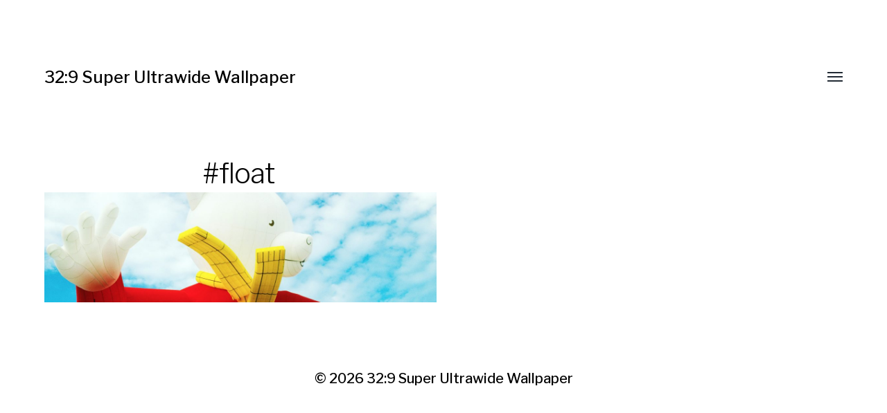

--- FILE ---
content_type: text/html; charset=UTF-8
request_url: https://superultrawidewallpaper.com/tag/float/
body_size: 3129
content:
<!DOCTYPE html>

<html class="no-js" lang="en-US">

	<head>
		
		<meta http-equiv="content-type" content="text/html" charset="UTF-8" />
		<meta name="viewport" content="width=device-width, initial-scale=1.0, maximum-scale=1.0, user-scalable=no" >
        
        <link rel="profile" href="https://gmpg.org/xfn/11">
		 
		<title>float | 32:9 Super Ultrawide Wallpaper</title>

<!-- All In One SEO Pack 3.6.2ob_start_detected [-1,-1] -->
<script type="application/ld+json" class="aioseop-schema">{"@context":"https://schema.org","@graph":[{"@type":"Organization","@id":"https://superultrawidewallpaper.com/#organization","url":"https://superultrawidewallpaper.com/","name":"32:9 Super Ultrawide Wallpaper","sameAs":[]},{"@type":"WebSite","@id":"https://superultrawidewallpaper.com/#website","url":"https://superultrawidewallpaper.com/","name":"32:9 Super Ultrawide Wallpaper","publisher":{"@id":"https://superultrawidewallpaper.com/#organization"}},{"@type":"CollectionPage","@id":"https://superultrawidewallpaper.com/tag/float/#collectionpage","url":"https://superultrawidewallpaper.com/tag/float/","inLanguage":"en-US","name":"float","isPartOf":{"@id":"https://superultrawidewallpaper.com/#website"},"breadcrumb":{"@id":"https://superultrawidewallpaper.com/tag/float/#breadcrumblist"}},{"@type":"BreadcrumbList","@id":"https://superultrawidewallpaper.com/tag/float/#breadcrumblist","itemListElement":[{"@type":"ListItem","position":1,"item":{"@type":"WebPage","@id":"https://superultrawidewallpaper.com/","url":"https://superultrawidewallpaper.com/","name":"32:9 Super Ultrawide Wallpaper"}},{"@type":"ListItem","position":2,"item":{"@type":"WebPage","@id":"https://superultrawidewallpaper.com/tag/float/","url":"https://superultrawidewallpaper.com/tag/float/","name":"float"}}]}]}</script>
<link rel="canonical" href="https://superultrawidewallpaper.com/tag/float/" />
			<script type="text/javascript" >
				window.ga=window.ga||function(){(ga.q=ga.q||[]).push(arguments)};ga.l=+new Date;
				ga('create', 'UA-96772987-40', 'auto');
				// Plugins
				
				ga('send', 'pageview');
			</script>
			<script async src="https://www.google-analytics.com/analytics.js"></script>
			<!-- All In One SEO Pack -->
<link rel='dns-prefetch' href='//s.w.org' />
<link rel="alternate" type="application/rss+xml" title="32:9 Super Ultrawide Wallpaper &raquo; Feed" href="https://superultrawidewallpaper.com/feed/" />
<link rel="alternate" type="application/rss+xml" title="32:9 Super Ultrawide Wallpaper &raquo; Comments Feed" href="https://superultrawidewallpaper.com/comments/feed/" />
<link rel="alternate" type="application/rss+xml" title="32:9 Super Ultrawide Wallpaper &raquo; float Tag Feed" href="https://superultrawidewallpaper.com/tag/float/feed/" />
		<script type="text/javascript">
			window._wpemojiSettings = {"baseUrl":"https:\/\/s.w.org\/images\/core\/emoji\/12.0.0-1\/72x72\/","ext":".png","svgUrl":"https:\/\/s.w.org\/images\/core\/emoji\/12.0.0-1\/svg\/","svgExt":".svg","source":{"concatemoji":"https:\/\/superultrawidewallpaper.com\/wp-includes\/js\/wp-emoji-release.min.js?ver=5.4.18"}};
			/*! This file is auto-generated */
			!function(e,a,t){var n,r,o,i=a.createElement("canvas"),p=i.getContext&&i.getContext("2d");function s(e,t){var a=String.fromCharCode;p.clearRect(0,0,i.width,i.height),p.fillText(a.apply(this,e),0,0);e=i.toDataURL();return p.clearRect(0,0,i.width,i.height),p.fillText(a.apply(this,t),0,0),e===i.toDataURL()}function c(e){var t=a.createElement("script");t.src=e,t.defer=t.type="text/javascript",a.getElementsByTagName("head")[0].appendChild(t)}for(o=Array("flag","emoji"),t.supports={everything:!0,everythingExceptFlag:!0},r=0;r<o.length;r++)t.supports[o[r]]=function(e){if(!p||!p.fillText)return!1;switch(p.textBaseline="top",p.font="600 32px Arial",e){case"flag":return s([127987,65039,8205,9895,65039],[127987,65039,8203,9895,65039])?!1:!s([55356,56826,55356,56819],[55356,56826,8203,55356,56819])&&!s([55356,57332,56128,56423,56128,56418,56128,56421,56128,56430,56128,56423,56128,56447],[55356,57332,8203,56128,56423,8203,56128,56418,8203,56128,56421,8203,56128,56430,8203,56128,56423,8203,56128,56447]);case"emoji":return!s([55357,56424,55356,57342,8205,55358,56605,8205,55357,56424,55356,57340],[55357,56424,55356,57342,8203,55358,56605,8203,55357,56424,55356,57340])}return!1}(o[r]),t.supports.everything=t.supports.everything&&t.supports[o[r]],"flag"!==o[r]&&(t.supports.everythingExceptFlag=t.supports.everythingExceptFlag&&t.supports[o[r]]);t.supports.everythingExceptFlag=t.supports.everythingExceptFlag&&!t.supports.flag,t.DOMReady=!1,t.readyCallback=function(){t.DOMReady=!0},t.supports.everything||(n=function(){t.readyCallback()},a.addEventListener?(a.addEventListener("DOMContentLoaded",n,!1),e.addEventListener("load",n,!1)):(e.attachEvent("onload",n),a.attachEvent("onreadystatechange",function(){"complete"===a.readyState&&t.readyCallback()})),(n=t.source||{}).concatemoji?c(n.concatemoji):n.wpemoji&&n.twemoji&&(c(n.twemoji),c(n.wpemoji)))}(window,document,window._wpemojiSettings);
		</script>
		<style type="text/css">
img.wp-smiley,
img.emoji {
	display: inline !important;
	border: none !important;
	box-shadow: none !important;
	height: 1em !important;
	width: 1em !important;
	margin: 0 .07em !important;
	vertical-align: -0.1em !important;
	background: none !important;
	padding: 0 !important;
}
</style>
	<link rel='stylesheet' id='wp-block-library-css'  href='https://superultrawidewallpaper.com/wp-includes/css/dist/block-library/style.min.css?ver=5.4.18' type='text/css' media='all' />
<link rel='stylesheet' id='hamilton-fonts-css'  href='https://fonts.googleapis.com/css?family=Libre+Franklin:300,400,400i,500,700,700i&#038;subset=latin-ext' type='text/css' media='all' />
<link rel='stylesheet' id='hamilton-style-css'  href='https://superultrawidewallpaper.com/wp-content/themes/hamilton/style.css?ver=5.4.18' type='text/css' media='all' />
<script type='text/javascript' src='https://superultrawidewallpaper.com/wp-includes/js/jquery/jquery.js?ver=1.12.4-wp'></script>
<script type='text/javascript' src='https://superultrawidewallpaper.com/wp-includes/js/jquery/jquery-migrate.min.js?ver=1.4.1'></script>
<link rel='https://api.w.org/' href='https://superultrawidewallpaper.com/wp-json/' />
<link rel="EditURI" type="application/rsd+xml" title="RSD" href="https://superultrawidewallpaper.com/xmlrpc.php?rsd" />
<link rel="wlwmanifest" type="application/wlwmanifest+xml" href="https://superultrawidewallpaper.com/wp-includes/wlwmanifest.xml" /> 
<meta name="generator" content="WordPress 5.4.18" />
		<script>jQuery( 'html' ).removeClass( 'no-js' ).addClass( 'js' );</script>
		<link rel="icon" href="https://superultrawidewallpaper.com/wp-content/uploads/2024/11/cropped-fav-32x32.png" sizes="32x32" />
<link rel="icon" href="https://superultrawidewallpaper.com/wp-content/uploads/2024/11/cropped-fav-192x192.png" sizes="192x192" />
<link rel="apple-touch-icon" href="https://superultrawidewallpaper.com/wp-content/uploads/2024/11/cropped-fav-180x180.png" />
<meta name="msapplication-TileImage" content="https://superultrawidewallpaper.com/wp-content/uploads/2024/11/cropped-fav-270x270.png" />
		<style type="text/css" id="wp-custom-css">
			.comment-form-url {
	display:none;
}

.comment-form-cookies-consent {
	display:none;
}		</style>
			
	</head>
	
	<body data-rsssl=1 class="archive tag tag-float tag-351">
    
        <header class="section-inner site-header group">
		
						
				<h2 class="site-title"><a href="https://superultrawidewallpaper.com" class="site-name">32:9 Super Ultrawide Wallpaper</a></h2>
			
						
			<div class="nav-toggle">
				<div class="bar"></div>
				<div class="bar"></div>
				<div class="bar"></div>
			</div>
			
			<ul class="alt-nav">
				<li id="menu-item-118" class="menu-item menu-item-type-taxonomy menu-item-object-category menu-item-118"><a href="https://superultrawidewallpaper.com/category/architecture/">architecture</a></li>
<li id="menu-item-894" class="menu-item menu-item-type-taxonomy menu-item-object-category menu-item-894"><a href="https://superultrawidewallpaper.com/category/art/">art</a></li>
<li id="menu-item-896" class="menu-item menu-item-type-taxonomy menu-item-object-category menu-item-896"><a href="https://superultrawidewallpaper.com/category/car/">car</a></li>
<li id="menu-item-38" class="menu-item menu-item-type-taxonomy menu-item-object-category menu-item-38"><a href="https://superultrawidewallpaper.com/category/city/">city</a></li>
<li id="menu-item-39" class="menu-item menu-item-type-taxonomy menu-item-object-category menu-item-39"><a href="https://superultrawidewallpaper.com/category/dark/">dark</a></li>
<li id="menu-item-40" class="menu-item menu-item-type-taxonomy menu-item-object-category menu-item-40"><a href="https://superultrawidewallpaper.com/category/light/">light</a></li>
<li id="menu-item-41" class="menu-item menu-item-type-taxonomy menu-item-object-category menu-item-41"><a href="https://superultrawidewallpaper.com/category/nature/">nature</a></li>
<li id="menu-item-42" class="menu-item menu-item-type-taxonomy menu-item-object-category menu-item-42"><a href="https://superultrawidewallpaper.com/category/other/">other</a></li>
<li id="menu-item-43" class="menu-item menu-item-type-taxonomy menu-item-object-category menu-item-43"><a href="https://superultrawidewallpaper.com/category/people/">people</a></li>
<li id="menu-item-895" class="menu-item menu-item-type-taxonomy menu-item-object-category menu-item-895"><a href="https://superultrawidewallpaper.com/category/scenic/">scenic</a></li>
			</ul>

        </header> <!-- header -->
		
				
		<nav class="site-nav">
		
			<div class="section-inner menus group">
		
				<ul id="menu-main-1" class="menu"><li class="menu-item menu-item-type-taxonomy menu-item-object-category menu-item-118"><a href="https://superultrawidewallpaper.com/category/architecture/">architecture</a></li>
<li class="menu-item menu-item-type-taxonomy menu-item-object-category menu-item-894"><a href="https://superultrawidewallpaper.com/category/art/">art</a></li>
<li class="menu-item menu-item-type-taxonomy menu-item-object-category menu-item-896"><a href="https://superultrawidewallpaper.com/category/car/">car</a></li>
<li class="menu-item menu-item-type-taxonomy menu-item-object-category menu-item-38"><a href="https://superultrawidewallpaper.com/category/city/">city</a></li>
<li class="menu-item menu-item-type-taxonomy menu-item-object-category menu-item-39"><a href="https://superultrawidewallpaper.com/category/dark/">dark</a></li>
<li class="menu-item menu-item-type-taxonomy menu-item-object-category menu-item-40"><a href="https://superultrawidewallpaper.com/category/light/">light</a></li>
<li class="menu-item menu-item-type-taxonomy menu-item-object-category menu-item-41"><a href="https://superultrawidewallpaper.com/category/nature/">nature</a></li>
<li class="menu-item menu-item-type-taxonomy menu-item-object-category menu-item-42"><a href="https://superultrawidewallpaper.com/category/other/">other</a></li>
<li class="menu-item menu-item-type-taxonomy menu-item-object-category menu-item-43"><a href="https://superultrawidewallpaper.com/category/people/">people</a></li>
<li class="menu-item menu-item-type-taxonomy menu-item-object-category menu-item-895"><a href="https://superultrawidewallpaper.com/category/scenic/">scenic</a></li>
</ul>			
			</div>
		
			<footer>
			
				<div class="section-inner">

					<p>&copy; 2026 <a href="https://superultrawidewallpaper.com" class="site-name">32:9 Super Ultrawide Wallpaper</a></p>

				
				</div>

			</footer>
			
		</nav>
	<div class="section-inner">
	
				
			<header class="page-header fade-block">
				<div>
					<h2 class="title">#float</h2>
									</div>
			</header>
		
		
			<div class="posts" id="posts">

				
<a class="post-preview tracker post-782 post type-post status-publish format-standard has-post-thumbnail hentry category-art category-light tag-blue tag-float tag-red tag-rupert tag-scarf tag-sky tag-white tag-yellow has-thumbnail" id="post-782" href="https://superultrawidewallpaper.com/rupert-float-3840x1080-and-5120x1440-wallpaper/" title="Rupert Float &#8211; (3840&#215;1080 and 5120&#215;1440 Wallpaper)">
	
	<div class="preview-image" style="background-image: url( https://superultrawidewallpaper.com/wp-content/uploads/2020/08/rupert-float-3840x1080-1200x338.jpg );">
		<img width="1200" height="338" src="https://superultrawidewallpaper.com/wp-content/uploads/2020/08/rupert-float-3840x1080-1200x338.jpg" class="attachment-hamilton_preview-image size-hamilton_preview-image wp-post-image" alt="" srcset="https://superultrawidewallpaper.com/wp-content/uploads/2020/08/rupert-float-3840x1080-1200x338.jpg 1200w, https://superultrawidewallpaper.com/wp-content/uploads/2020/08/rupert-float-3840x1080-300x84.jpg 300w, https://superultrawidewallpaper.com/wp-content/uploads/2020/08/rupert-float-3840x1080-1024x288.jpg 1024w, https://superultrawidewallpaper.com/wp-content/uploads/2020/08/rupert-float-3840x1080-768x216.jpg 768w, https://superultrawidewallpaper.com/wp-content/uploads/2020/08/rupert-float-3840x1080-1536x432.jpg 1536w, https://superultrawidewallpaper.com/wp-content/uploads/2020/08/rupert-float-3840x1080-2048x576.jpg 2048w, https://superultrawidewallpaper.com/wp-content/uploads/2020/08/rupert-float-3840x1080-1860x523.jpg 1860w" sizes="(max-width: 1200px) 100vw, 1200px" />	</div>
	
	<header class="preview-header">
	
			
		<h2 class="title">Rupert Float &#8211; (3840&#215;1080 and 5120&#215;1440 Wallpaper)</h2>	
	</header>

</a>
			</div><!-- .posts -->
		
			
	</div><!-- .section-inner -->

		<footer class="site-footer section-inner">

			<p>&copy; 2026 <a href="https://superultrawidewallpaper.com" class="site-name">32:9 Super Ultrawide Wallpaper</a></p>
			

		</footer> <!-- footer -->
	    
	    <script type='text/javascript' src='https://superultrawidewallpaper.com/wp-includes/js/imagesloaded.min.js?ver=3.2.0'></script>
<script type='text/javascript' src='https://superultrawidewallpaper.com/wp-includes/js/masonry.min.js?ver=3.3.2'></script>
<script type='text/javascript' src='https://superultrawidewallpaper.com/wp-content/themes/hamilton/assets/js/global.js?ver=5.4.18'></script>
<script type='text/javascript' src='https://superultrawidewallpaper.com/wp-includes/js/wp-embed.min.js?ver=5.4.18'></script>
	        
	</body>
</html>